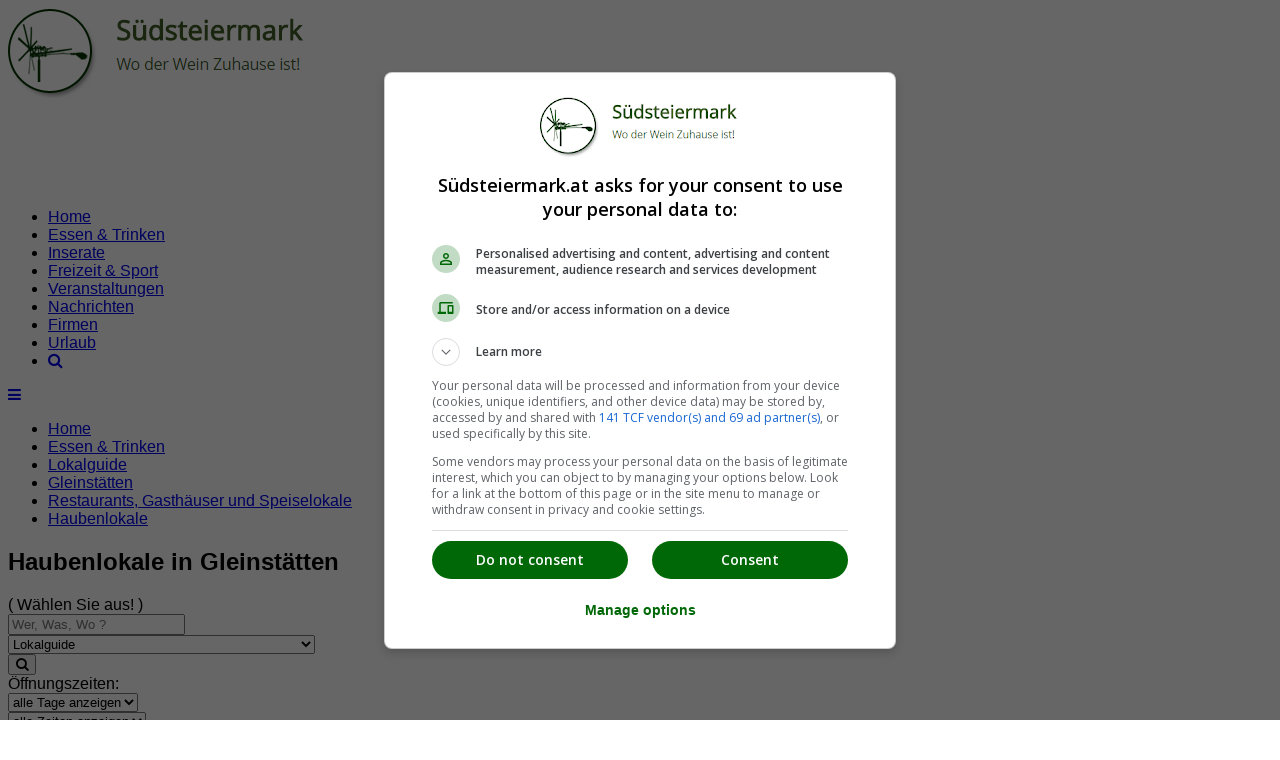

--- FILE ---
content_type: text/html; charset=iso-8859-1
request_url: https://www.suedsteiermark.at/haubenlokale/gleinstaetten/
body_size: 6210
content:
<!doctype html>
<html lang='de'>
<head>
<meta http-equiv="X-UA-Compatible" content="IE=edge">
<meta name="viewport" content="width=device-width, initial-scale=1">
<meta http-equiv="Content-Type" content="text/html; charset=iso-8859-15" />

<title>Haubenlokale Gleinst&auml;tten</title>
<meta name="description" content="Haubenlokale Gleinst&auml;tten. 11 Eintr&auml;ge finden Sie im Haubenlokale Verzeichnis Gleinst&auml;tten. Mit &Ouml;ffnungszeiten, Adressen und Telefonnummern" />
<meta name="keywords" content="Haubenlokale, Restaurants, Gasth&auml;user und Speiselokale, Lokalguide, S&uuml;dsteiermark" />
<meta name="robots" content="INDEX,FOLLOW" />
<meta name="Content-Language" content="de" />
<meta name="Author" content="Jetzt.at Medien" />
<meta name="revisit-after" content="7 days" />
<meta name="robots" content="noodp" />
<meta http-equiv="cache-control" content="public" />
<link rel="SHORTCUT ICON" href="https://www.suedsteiermark.at/favicon.ico" />
<link href="https://jstore.jetztmedien.com/fonts/google/opens-sans.css" rel="stylesheet">
<link rel="stylesheet" type="text/css" href="https://www.suedsteiermark.at/templates/regionen/css/page.min.css?v=1.0" />

<script src="https://jstore.jetztmedien.com/jquery/jquery-3.2.1.min.js" type="text/javascript"></script>
<script src="https://jstore.jetztmedien.com/scripte/j-scripts-v1.0.js" async type="text/javascript"></script>
<meta name="google-site-verification" content="j4k1hLDU1t0KiYdfpe6drFU4dB3nCT4bicf8cuuAHiE" />
<meta name="verification" content="eecde26f50797f7973d587d50e6d5655" />
<meta name="strucr-confirm" content="58540d91ccaba2a2e1c8d8006fcf767d45120c5c" />
<meta property="og:description" content="Haubenlokale in der S&uuml;dsteiermark. Hier findest du alle Haubenlokale in der Südsteiermark, mit Adresse, Kontaktinformationen und Öffnungszeiten."/><meta property="og:image" content="https://www.suedsteiermark.at/rw_images/domains/suedsteiermark.at/suedsteiermark_haubenlokale.jpg" /><meta property="og:title" content="Haubenlokale in der Südsteiermark" /><meta property="og:url" content="http://www.suedsteiermark.at/haubenlokale/" /><meta property="og:type" content="website" /> <link rel="image_src" href="https://www.suedsteiermark.at/rw_images/domains/suedsteiermark.at/suedsteiermark_haubenlokale.jpg" />
<script async src='https://securepubads.g.doubleclick.net/tag/js/gpt.js'></script>
<script>
  window.googletag = window.googletag || {cmd: []};
  googletag.cmd.push(function() {
googletag.defineSlot('/1006468/Südsteiermark_TOP_ROS_HEADER__728x90', [[728,90]], 'div-gpt-ad-10003-0').addService(googletag.pubads());
googletag.defineSlot('/1006468/Südsteiermark_BRANDING_728x90', [[728,90]], 'div-gpt-ad-10003-1').addService(googletag.pubads());
googletag.defineSlot('/1006468/Südsteiermark_Adsense_728x90', [[728,90]], 'div-gpt-ad-10003-2').addService(googletag.pubads());
googletag.defineSlot('/1006468/Südsteiermark_TOP_Startseite_ODS_Rechts_300x250', [[300,250]], 'div-gpt-ad-10003-3').addService(googletag.pubads()).setTargeting("Position", "ODS");
googletag.defineSlot('/1006468/Südsteiermark_BRANDING_300x600', [[300,600]], 'div-gpt-ad-10003-4').addService(googletag.pubads());
    googletag.pubads().enableSingleRequest();
googletag.pubads().setTargeting('Domain', ['10003']); 
googletag.pubads().setTargeting('Resort', ['Lokalguide']); 
googletag.pubads().setTargeting('Land', ['43000000000']); 
googletag.pubads().setTargeting('Bundesland', ['43006000000']); 
googletag.pubads().setTargeting('Steiermark', ['43006010000']); 
    googletag.pubads().setCentering(true); 
    googletag.enableServices(); 
  }); 
</script> 

</head>
<body class="jtheme "   itemscope itemtype="http://schema.org/CollectionPage" >

<div id="page">
<div id="header-wrapper"><div id="header-content-wrapper"><header class="container" itemscope itemtype="http://schema.org/WPHeader"><div id="header1-logo-werbung"><div id="header-logo-big"><a title="Südsteiermark Regionalinformation" href="/"><img alt="Südsteiermark Regionalinformation" src="/templates/regionen/images/logo-10003.png" width="300" height="90" /></a></div><div id="header-werbung"><div id="header-werbung-728x90">
<!-- Südsteiermark_TOP_ROS_HEADER__728x90 -->
<div id="div-gpt-ad-10003-0" style="min-width:728px; min-height:90px;"><script>googletag.cmd.push(function() { googletag.display('div-gpt-ad-10003-0');} ); </script></div>
</div></div></div></header></div><div id="nav-wrapper"><nav class="container" itemscope itemtype="http://schema.org/SiteNavigationElement"><div id="top-menue-single"><ul><li class="single-menue-home "><a href="/">Home</a></li><li class="current"><a href="/essen-und-trinken/">Essen &amp; Trinken</a></li><li class=""><a href="/inserate/">Inserate</a></li><li class=""><a href="/freizeit/">Freizeit &amp; Sport</a></li><li class=""><a href="/veranstaltungen/">Veranstaltungen</a></li><li class=""><a href="/nachrichten/">Nachrichten</a></li><li class=""><a href="/firmen/">Firmen</a></li><li class=""><a href="/urlaub/">Urlaub</a></li><li ><a href="/suchen/"><i class="fa fa-search" aria-hidden="true"></i></a></li></ul><a href="#" style="font-size:15px;" class="icon" id="top-menue-single-hamburger"><i class="fa fa-bars" aria-hidden="true"></i></a><div class="clearfix"></div></div></nav></div></div>
<div id="breadcrumb-wrapper"><nav id="breadcrumb" class="container"><ul class="breadcrumb"><li class="breadcrumb-item"><a  title="Südsteiermark" href="https://www.suedsteiermark.at/" >Home</a></li><li class="breadcrumb-item"><a title="Essen &amp; Trinken Gleinst&auml;tten" href="https://www.suedsteiermark.at/essen-und-trinken/">Essen &amp; Trinken</a></li><li class="breadcrumb-item"><a title="Lokalguide Südsteiermark" href="https://www.suedsteiermark.at/lokalguide/">Lokalguide</a></li><li class="breadcrumb-item"><a title="Lokalguide Gleinst&auml;tten" href="https://www.suedsteiermark.at/lokalguide/gleinstaetten/">Gleinst&auml;tten</a></li><li class="breadcrumb-item"><a title="Restaurants, Gasth&auml;user und Speiselokale Gleinst&auml;tten" href="https://www.suedsteiermark.at/restaurants-und-gasthaeuser/gleinstaetten/">Restaurants, Gasth&auml;user und Speiselokale</a></li><li class="breadcrumb-item"><a title="Haubenlokale Gleinst&auml;tten" href="https://www.suedsteiermark.at/haubenlokale/gleinstaetten/">Haubenlokale</a></li></ul><div class="clearfix"></div></nav></div>

<div id="content-wrapper" class="container"><div class="content-right-sidebar"><div class="content-bereich"><div class="global_header_sozial"><div class="facebook_like"><div class="fb-like" data-href="https://www.suedsteiermark.at/haubenlokale/gleinstaetten/" data-width="130" data-layout="button_count" data-show-faces="false" data-send="false"></div></div><div class="google_plus"><div class="g-plusone" data-size="medium" data-href="https://www.suedsteiermark.at/haubenlokale/gleinstaetten/"></div></div><div class="clear_all"></div></div><section class="content"><div class="global_header"><div class="jdok"><div class="global_header_titel"><h1 class="seiten_farbe">Haubenlokale  in Gleinstätten</h1><span class="anzahl">( Wählen Sie aus! )</span></div></div></div><form name="suchbalken" method="post" action="https://www.suedsteiermark.at/haubenlokale/gleinstaetten/" ><input type="hidden" name="global_suchbalken" value="suchen" /><input type="hidden" name="lokalguide_suchbalken" value="suchen" /><div class="global_suchbalken runde_ecken_5"><div class="suchbalken_row"><div class="feld_1von2"><input class="input_feld runde_ecken_5" type="search" size="20" maxlength="30" name="suchbegriff" value="" placeholder="Wer, Was, Wo ?" /></div><div class="feld_1von2"><select class="input_feld block_2_breite runde_ecken_5" size="1" name="kat_select"><option selected="selected" value="lokalguide/gleinstaetten">Lokalguide</option><option  value="restaurants-und-gasthaeuser/gleinstaetten">Restaurants, Gasth&auml;user und Speiselokale</option><option  value="restaurants/gleinstaetten">&nbsp;&nbsp;&nbsp;&nbsp;&nbsp;Restaurants</option><option  value="pizzerien/gleinstaetten">&nbsp;&nbsp;&nbsp;&nbsp;&nbsp;Pizzerien</option><option  value="gasthaeuser/gleinstaetten">&nbsp;&nbsp;&nbsp;&nbsp;&nbsp;Gasth&auml;user</option><option  value="kaffe-pub-bar-nachtlokale/gleinstaetten">Kaffees, Pubs, Bars und Nachtlokale</option><option  value="cafes/gleinstaetten">&nbsp;&nbsp;&nbsp;&nbsp;&nbsp;Cafes</option><option  value="buschenschenken-weingueter-heurigen/gleinstaetten">Buschenschenken, Weing&uuml;ter und Heurigen</option><option  value="buschenschank/gleinstaetten">&nbsp;&nbsp;&nbsp;&nbsp;&nbsp;Buschenschank</option><option  value="weingueter/gleinstaetten">&nbsp;&nbsp;&nbsp;&nbsp;&nbsp;Weing&uuml;ter</option><option  value="konditoreien-und-eissalons/gleinstaetten">Konditoreien und Eissalons</option><option  value="konditoreien/gleinstaetten">&nbsp;&nbsp;&nbsp;&nbsp;&nbsp;Konditoreien</option><option  value="eissalons/gleinstaetten">&nbsp;&nbsp;&nbsp;&nbsp;&nbsp;Eissalons, Eisdielen</option><option  value="direktvermarkter-bauernlaeden-bauernmaerkte/gleinstaetten">Direktvermarkter, Bauernl&auml;den und Bauernm&auml;rkte</option><option  value="bauernlaeden/gleinstaetten">&nbsp;&nbsp;&nbsp;&nbsp;&nbsp;Bauernl&auml;den</option><option  value="ab-hof-verkauf/gleinstaetten">&nbsp;&nbsp;&nbsp;&nbsp;&nbsp;ab Hof verkauf - Direktvermarkter</option></select></div><div class="feld_button_von2"><button name="absenden" class="input_button seiten_farbe_hintergrund runde_ecken_5 " type="submit"><i class="fa fa-search" aria-hidden="true"></i></button></div></div><div class="lokalguide_filter"><div class="suchbalken_row_float"><div class="feld_float"><span class="suchen_text">Öffnungszeiten:</span></div><div class="feld_float"><select class="input_feld input_breite_gastro runde_ecken_5" size="1" name="suchtag"><option value="">alle Tage anzeigen</option><option  value="Sa">Heute (Sa)</option><option  value="mo">Montag</option><option  value="di">Dienstag</option><option  value="mi">Mittwoch</option><option  value="do">Donnerstag</option><option  value="fr">Freitag</option><option  value="sa">Samstag</option><option  value="so">Sonntag</option><option  value="fe">Feiertage</option></select></div><div class="feld_float"><select class="input_feld input_breite_gastro runde_ecken_5" size="1" name="suchzeit"><option value="">alle Zeiten anzeigen</option><option value="geoeffnet">jetzt - 05:16 Uhr</option><option value="8:00" >8:00 Uhr</option><option value="8:30" >&nbsp;&nbsp;&nbsp;&nbsp;&nbsp;&nbsp;8:30 Uhr</option><option value="9:00" >9:00 Uhr</option><option value="9:30" >&nbsp;&nbsp;&nbsp;&nbsp;&nbsp;&nbsp;9:30 Uhr</option><option value="10:00" >10:00 Uhr</option><option value="10:30" >&nbsp;&nbsp;&nbsp;&nbsp;&nbsp;&nbsp;10:30 Uhr</option><option value="11:00" >11:00 Uhr</option><option value="11:30" >&nbsp;&nbsp;&nbsp;&nbsp;&nbsp;&nbsp;11:30 Uhr</option><option value="12:00" >12:00 Uhr</option><option value="12:30" >&nbsp;&nbsp;&nbsp;&nbsp;&nbsp;&nbsp;12:30 Uhr</option><option value="13:00" >13:00 Uhr</option><option value="13:30" >&nbsp;&nbsp;&nbsp;&nbsp;&nbsp;&nbsp;13:30 Uhr</option><option value="14:00" >14:00 Uhr</option><option value="14:30" >&nbsp;&nbsp;&nbsp;&nbsp;&nbsp;&nbsp;14:30 Uhr</option><option value="15:00" >15:00 Uhr</option><option value="15:30" >&nbsp;&nbsp;&nbsp;&nbsp;&nbsp;&nbsp;15:30 Uhr</option><option value="16:00" >16:00 Uhr</option><option value="16:30" >&nbsp;&nbsp;&nbsp;&nbsp;&nbsp;&nbsp;16:30 Uhr</option><option value="17:00" >17:00 Uhr</option><option value="17:30" >&nbsp;&nbsp;&nbsp;&nbsp;&nbsp;&nbsp;17:30 Uhr</option><option value="18:00" >18:00 Uhr</option><option value="18:30" >&nbsp;&nbsp;&nbsp;&nbsp;&nbsp;&nbsp;18:30 Uhr</option><option value="19:00" >19:00 Uhr</option><option value="19:30" >&nbsp;&nbsp;&nbsp;&nbsp;&nbsp;&nbsp;19:30 Uhr</option><option value="20:00" >20:00 Uhr</option><option value="20:30" >&nbsp;&nbsp;&nbsp;&nbsp;&nbsp;&nbsp;20:30 Uhr</option><option value="21:00" >21:00 Uhr</option><option value="21:30" >&nbsp;&nbsp;&nbsp;&nbsp;&nbsp;&nbsp;21:30 Uhr</option><option value="22:00" >22:00 Uhr</option><option value="22:30" >&nbsp;&nbsp;&nbsp;&nbsp;&nbsp;&nbsp;22:30 Uhr</option><option value="23:00" >23:00 Uhr</option><option value="23:30" >&nbsp;&nbsp;&nbsp;&nbsp;&nbsp;&nbsp;23:30 Uhr</option></select></div><div class="feld_float"><span class="kueche_text">warme Küche:</span><span class="checkbox"><input class="kueche_checkbox" type="checkbox" name="kueche_ja_nein" value="ON"  /></span></div></div></div><div class="suchbalken_row"><div class="feld_1_full clear_suche"></div></div></div></form></section><div class="meldungsbox meldungsbox_info meldungsbox_gross schatten_lru"><div class="icon_block"><i class="fa fa-exclamation fa-2x" aria-hidden="true"></i></div><div class="text_block"><div class="header_block">Bei Ihre Suche wurden keine Lokale gefunden!</div><a class="interner_link" title="deine Möglichkeiten" href="https://www.suedsteiermark.at/lokalguide/">zur Übersicht der Lokale</a><br/><br/><b>Wenn du ein Lokale in deiner Region kennst, teile uns dies doch bitte über das Kontaktformular mit!</b><br/><a class="interner_link" href="https://www.suedsteiermark.at/kontakt/?typ=vorschlagen">zum Kontaktformular</a><br/><br/><b>oder halte dich immer auf dem Laufenden</b><br/><a class="newsletter_link" title="Südsteiermark Newsletter" href="https://www.suedsteiermark.at/newsletter/">immer am laufenden bleiben mit unserem Newsletter</a><br/></div><div class="clearfix"></div></div><div class="werbung_zeile_full_fuer_728x90"><div class="add_block_728">
<!-- Südsteiermark_BRANDING_728x90 -->
<div id="div-gpt-ad-10003-1" style="min-width:728px; min-height:90px;"><script>googletag.cmd.push(function() { googletag.display('div-gpt-ad-10003-1');} ); </script></div>
</div></div><br/><div class="bereich_ueberschrift"><h2>weitere Lokale in Gleinst&auml;tten</h2></div><div class="row"><div class="column"><div class="global_listeneintrag design_3070" itemscope itemtype="http://schema.org/FoodEstablishment"><a itemprop="url" title="Bauernladen Lagerhaus Gleinst&auml;tten" href="https://www.suedsteiermark.at/bauernlaeden/1999/bauernladen-lagerhaus-gleinst-tten-gleinst-tten/"><div class="image_block"><div class="ersatz_bild"><i class="fa fa-map-marker fa-5x" aria-hidden="true"></i></div></div><div class="text_block"><h2 class="eintrag_titel seiten_farbe" itemprop="name">Bauernladen Lagerhaus Gleinst&auml;tten</h2><div class="icon_block fa fa-home"><span class="daten_block" itemscope itemprop="address" itemtype="http://schema.org/PostalAddress"><meta itemprop="addressCountry" content="AT" /><span itemprop="postalCode">8443</span> <span itemprop="addressLocality">Gleinst&auml;tten</span></span></div><div itemprop="geo" itemscope itemtype="http://schema.org/GeoCoordinates"><meta itemprop="latitude" content="46.7548761" /><meta itemprop="longitude" content="15.3689315" /></div></div><div class="clear_all"></div></a></div></div></div><div class="row"><div class="column"><div class="global_listeneintrag design_3070" itemscope itemtype="http://schema.org/FoodEstablishment"><a itemprop="url" title="Bauernladen-G&auml;stezimmer Koch vlg. Dirnb&ouml;ck" href="https://www.suedsteiermark.at/bauernlaeden/28989/bauernladen-g-stezimmer-koch-vlg-dirnb-ck-gleinst-tten/"><div class="image_block"><div class="ersatz_bild"><i class="fa fa-map-marker fa-5x" aria-hidden="true"></i></div></div><div class="text_block"><h2 class="eintrag_titel seiten_farbe" itemprop="name">Bauernladen-G&auml;stezimmer Koch vlg. Dirnb&ouml;ck</h2><div class="beschreibung" itemprop="description">Gem&uuml;tlich eingerichtete, ruhig gelegene Zimmer im Ort mit DU/WC, TV &amp; K&uuml;hlschrank. Direkter Zugang zum Radweg, Bauernladen mit s&uuml;dsteir. Produkten ist angeschlossen. Steirisches ... </div><div class="icon_block fa fa-home"><span class="daten_block" itemscope itemprop="address" itemtype="http://schema.org/PostalAddress"><meta itemprop="addressCountry" content="AT" /><span itemprop="postalCode">8443</span> <span itemprop="addressLocality">Gleinst&auml;tten</span>, <span itemprop="streetAddress">Gleinst&auml;tten</span><br/></span></div><div itemprop="geo" itemscope itemtype="http://schema.org/GeoCoordinates"><meta itemprop="latitude" content="46.7574503" /><meta itemprop="longitude" content="15.364691799999946" /></div></div><div class="clear_all"></div></a></div></div></div><div class="row"><div class="column"><div class="global_listeneintrag design_3070" itemscope itemtype="http://schema.org/FoodEstablishment"><a itemprop="url" title="Caf&egrave; - Konditorei - Eissalon Kundlatsch" href="https://www.suedsteiermark.at/cafes/28981/caf-konditorei-eissalon-kundlatsch-gleinst-tten/"><meta itemprop="openingHours" content="Tu,We,Th,Fr,Sa 06:30-22:00" />
<meta itemprop="openingHours" content="Su 08:00-20:00" />
<div class="image_block"><img itemprop="image" alt="Caf&egrave; - Konditorei - Eissalon Kundlatsch" src="https://images.itx.at/files/kontakte/28981/28981_300.jpg" width="300"></div><div class="text_block"><h2 class="eintrag_titel seiten_farbe" itemprop="name">Caf&egrave; - Konditorei - Eissalon Kundlatsch</h2><div class="beschreibung" itemprop="description">Telefon und Fax :T: +43 3457 4050Koordinaten :N 46&deg; 45' 18'' O 15&deg; 22' 01''Beschreibung :Ihr Spezialist in Sachen: 
Eisspezialit&auml;ten, Hochzeitstorten, Mehlspeiscatering, Brot- u. ... </div><div class="icon_block fa fa-home"><span class="daten_block" itemscope itemprop="address" itemtype="http://schema.org/PostalAddress"><meta itemprop="addressCountry" content="AT" /><span itemprop="postalCode">8443</span> <span itemprop="addressLocality">Gleinst&auml;tten</span>, <span itemprop="streetAddress">Gleinst&auml;tten</span><br/></span></div><div itemprop="geo" itemscope itemtype="http://schema.org/GeoCoordinates"><meta itemprop="latitude" content="46.7550207" /><meta itemprop="longitude" content="15.366915999999947" /></div><div><div class="icon_block fa fa-clock-o"><span class="daten_block icon-clock icon_gruen icon_textblock oeffnungszeiten"><span>Öffnungszeiten Heute : </span>06:30 bis 22:00<br/></span></div></div></div><div class="clear_all"></div></a></div></div></div><div class="row"><div class="column"><div class="global_listeneintrag design_3070" itemscope itemtype="http://schema.org/FoodEstablishment"><a itemprop="url" title="Caf&eacute; Restaurant LA VITA" href="https://www.suedsteiermark.at/restaurants/28987/caf-restaurant-la-vita-gleinst-tten/"><div class="image_block"><div class="ersatz_bild"><i class="fa fa-map-marker fa-5x" aria-hidden="true"></i></div></div><div class="text_block"><h2 class="eintrag_titel seiten_farbe" itemprop="name">Caf&eacute; Restaurant LA VITA</h2><div class="icon_block fa fa-home"><span class="daten_block" itemscope itemprop="address" itemtype="http://schema.org/PostalAddress"><meta itemprop="addressCountry" content="AT" /><span itemprop="postalCode">8443</span> <span itemprop="addressLocality">Gleinst&auml;tten</span>, <span itemprop="streetAddress">Gleinst&auml;tten</span><br/></span></div><div itemprop="geo" itemscope itemtype="http://schema.org/GeoCoordinates"><meta itemprop="latitude" content="46.7575459" /><meta itemprop="longitude" content="15.364919299999997" /></div></div><div class="clear_all"></div></a></div></div></div><div class="werbung_zeile_full_fuer_728x90"><div class="add_block_728">
<!-- Südsteiermark_Adsense_728x90 -->
<div id="div-gpt-ad-10003-2" style="min-width:728px; min-height:90px;"><script>googletag.cmd.push(function() { googletag.display('div-gpt-ad-10003-2');} ); </script></div>
</div></div><div class="row"><div class="column"><div class="global_listeneintrag design_3070" itemscope itemtype="http://schema.org/FoodEstablishment"><a itemprop="url" title="Gasthof Georgiwirt" href="https://www.suedsteiermark.at/gasthaeuser/2504/gasthof-georgiwirt-gleinst-tten/"><meta itemprop="openingHours" content="We,Th,Fr,Sa,Su 11:00-22:00" />
<div class="image_block"><div class="ersatz_bild"><i class="fa fa-map-marker fa-5x" aria-hidden="true"></i></div></div><div class="text_block"><h2 class="eintrag_titel seiten_farbe" itemprop="name">Gasthof Georgiwirt</h2><div class="beschreibung" itemprop="description">In ruhiger Landschaft eingebettet verf&uuml;gt das Haus &uuml;ber 7 Doppelzimmer mit Dusche/WC, Balkon und TV; Haustiere erlaubt, Montag und Dienstag Ruhetag.</div><div class="icon_block fa fa-home"><span class="daten_block" itemscope itemprop="address" itemtype="http://schema.org/PostalAddress"><meta itemprop="addressCountry" content="AT" /><span itemprop="postalCode">8443</span> <span itemprop="addressLocality">Gleinst&auml;tten</span>, <span itemprop="streetAddress">Praratheregg</span><br/></span></div><div itemprop="geo" itemscope itemtype="http://schema.org/GeoCoordinates"><meta itemprop="latitude" content="46.7338013" /><meta itemprop="longitude" content="15.358758" /></div><div><div class="icon_block fa fa-clock-o"><span class="daten_block icon-clock icon_gruen icon_textblock oeffnungszeiten"><span>Öffnungszeiten Heute : </span>11:00 bis 22:00<br/></span></div></div></div><div class="clear_all"></div></a></div></div></div><div class="row"><div class="column"><div class="global_listeneintrag design_3070" itemscope itemtype="http://schema.org/FoodEstablishment"><a itemprop="url" title="Gasthof Literwirt" href="https://www.suedsteiermark.at/gasthaeuser/2512/gasthof-literwirt-gleinst-tten/"><meta itemprop="openingHours" content="We,Th,Fr,Sa,Su 08:00-24:00" />
<meta itemprop="openingHours" content="Mo 08:00-15:00" />
<div class="image_block"><img itemprop="image" alt="Gasthof Literwirt" src="https://images.itx.at/files/kontakte/2512/2512_300.jpg" width="300"></div><div class="text_block"><h2 class="eintrag_titel seiten_farbe" itemprop="name">Gasthof Literwirt</h2><div class="beschreibung" itemprop="description">Gute steirische Gastst&auml;tte.&nbsp;
Sonnenterrasse, Sitzgarten, Sauna, Parkplatz, gut b&uuml;rgerliche K&uuml;che und Spezialit&auml;tenwochen, guter Ausgangspunkt f&uuml;r Wanderungen und ... </div><div class="icon_block fa fa-home"><span class="daten_block" itemscope itemprop="address" itemtype="http://schema.org/PostalAddress"><meta itemprop="addressCountry" content="AT" /><span itemprop="postalCode">8443</span> <span itemprop="addressLocality">Gleinst&auml;tten</span>, <span itemprop="streetAddress">Goldes</span><br/></span></div><div itemprop="geo" itemscope itemtype="http://schema.org/GeoCoordinates"><meta itemprop="latitude" content="46.7408013" /><meta itemprop="longitude" content="15.3680575" /></div><div><div class="icon_block fa fa-clock-o"><span class="daten_block icon-clock icon_gruen icon_textblock oeffnungszeiten"><span>Öffnungszeiten Heute : </span>08:00 bis 24:00<br/></span></div></div></div><div class="clear_all"></div></a></div></div></div><div class="row"><div class="column"><div class="global_listeneintrag design_3070" itemscope itemtype="http://schema.org/FoodEstablishment"><a itemprop="url" title="Gasthof Resslwirt" href="https://www.suedsteiermark.at/gasthaeuser/28986/gasthof-resslwirt-gleinst-tten/"><meta itemprop="openingHours" content="Mo,We,Th,Fr,Sa,Su 11:00-22:00" />
<div class="image_block"><img itemprop="image" alt="Gasthof Resslwirt" src="https://images.itx.at/files/kontakte/28986/28986_300.jpg" width="300"></div><div class="text_block"><h2 class="eintrag_titel seiten_farbe" itemprop="name">Gasthof Resslwirt</h2><div class="beschreibung" itemprop="description">Direkt am Naturbadeteich, Saal f&uuml;r 100 Personen und Sitzterrasse. Bodenst&auml;ndige K&uuml;che wie das Steirische Backhendl und Grillgerichte.
&nbsp;</div><div class="icon_block fa fa-home"><span class="daten_block" itemscope itemprop="address" itemtype="http://schema.org/PostalAddress"><meta itemprop="addressCountry" content="AT" /><span itemprop="postalCode">8443</span> <span itemprop="addressLocality">Gleinst&auml;tten</span>, <span itemprop="streetAddress">Gleinst&auml;tten</span><br/></span></div><div itemprop="geo" itemscope itemtype="http://schema.org/GeoCoordinates"><meta itemprop="latitude" content="46.7572796" /><meta itemprop="longitude" content="15.364104699999984" /></div><div><div class="icon_block fa fa-clock-o"><span class="daten_block icon-clock icon_gruen icon_textblock oeffnungszeiten"><span>Öffnungszeiten Heute : </span>11:00 bis 22:00<br/></span></div></div></div><div class="clear_all"></div></a></div></div></div><div class="row"><div class="column"><div class="global_listeneintrag design_3070" itemscope itemtype="http://schema.org/FoodEstablishment"><a itemprop="url" title="Gasthof und Ferienhaus Brand" href="https://www.suedsteiermark.at/gasthaeuser/28985/gasthof-und-ferienhaus-brand-gleinst-tten/"><div class="image_block"><img itemprop="image" alt="Gasthof und Ferienhaus Brand" src="https://images.itx.at/files/kontakte/28985/28985_300.jpg" width="300"></div><div class="text_block"><h2 class="eintrag_titel seiten_farbe" itemprop="name">Gasthof und Ferienhaus Brand</h2><div class="beschreibung" itemprop="description">Direkt am Radweg gelegener Traditionsgasthof, steirische K&uuml;che mit hofeigenen Produkten &amp; Fischspezialit&auml;ten, Eigenbauweine. Donnerstag Ruhetag</div><div class="icon_block fa fa-home"><span class="daten_block" itemscope itemprop="address" itemtype="http://schema.org/PostalAddress"><meta itemprop="addressCountry" content="AT" /><span itemprop="postalCode">8443</span> <span itemprop="addressLocality">Gleinst&auml;tten</span>, <span itemprop="streetAddress">Gleinst&auml;tten</span><br/></span></div><div itemprop="geo" itemscope itemtype="http://schema.org/GeoCoordinates"><meta itemprop="latitude" content="46.7536377" /><meta itemprop="longitude" content="15.368340799999942" /></div></div><div class="clear_all"></div></a></div></div></div><div class="row"><div class="column"><div class="global_listeneintrag design_3070" itemscope itemtype="http://schema.org/FoodEstablishment"><a itemprop="url" title="Landhaus Rath" href="https://www.suedsteiermark.at/gasthaeuser/28988/landhaus-rath-gleinst-tten/"><div class="image_block"><img itemprop="image" alt="Landhaus Rath" src="https://images.itx.at/files/kontakte/28988/28988_300.jpg" width="300"></div><div class="text_block"><h2 class="eintrag_titel seiten_farbe" itemprop="name">Landhaus Rath</h2><div class="icon_block fa fa-home"><span class="daten_block" itemscope itemprop="address" itemtype="http://schema.org/PostalAddress"><meta itemprop="addressCountry" content="AT" /><span itemprop="postalCode">8443</span> <span itemprop="addressLocality">Gleinst&auml;tten</span>, <span itemprop="streetAddress">Gleinst&auml;tten 219</span><br/></span></div><div itemprop="geo" itemscope itemtype="http://schema.org/GeoCoordinates"><meta itemprop="latitude" content="46.7584916" /><meta itemprop="longitude" content="15.362277199999994" /></div></div><div class="clear_all"></div></a></div></div></div><div class="row"><div class="column"><div class="global_listeneintrag design_3070" itemscope itemtype="http://schema.org/FoodEstablishment"><a itemprop="url" title="Mostschank Stiegler" href="https://www.suedsteiermark.at/buschenschank/29193/mostschank-stiegler-gleinst-tten/"><div class="image_block"><div class="ersatz_bild"><i class="fa fa-map-marker fa-5x" aria-hidden="true"></i></div></div><div class="text_block"><h2 class="eintrag_titel seiten_farbe" itemprop="name">Mostschank Stiegler</h2><div class="icon_block fa fa-home"><span class="daten_block" itemscope itemprop="address" itemtype="http://schema.org/PostalAddress"><meta itemprop="addressCountry" content="AT" /><span itemprop="postalCode">8443</span> <span itemprop="addressLocality">Gleinst&auml;tten</span>, <span itemprop="streetAddress">Haslach</span><br/></span></div><div itemprop="geo" itemscope itemtype="http://schema.org/GeoCoordinates"><meta itemprop="latitude" content="46.7407149" /><meta itemprop="longitude" content="15.359127400000034" /></div></div><div class="clear_all"></div></a></div></div></div></div><div class="sidebar-bereich"><aside class="sidebar" id="sidebar-1"><div class="jsidebar werbung-text-rechts">
<!-- Südsteiermark_TOP_Startseite_ODS_Rechts_300x250 -->
<div id="div-gpt-ad-10003-3" style="min-width:300px; min-height:250px;"><script>googletag.cmd.push(function() { googletag.display('div-gpt-ad-10003-3');} ); </script></div>
</div><div class="jsidebar"><div class="header">Lokalguide</div><div class="page_rm_300_kategorien"><ul><li class="level_0"><a href="https://www.suedsteiermark.at/lokalguide/" title="Lokalguide S&uuml;dsteiermark" >Lokalguide S&uuml;dsteiermark</a></li><li class="level_0"><a  href="https://www.suedsteiermark.at/lokalguide/gleinstaetten/" title="Lokalguide Gleinst&auml;tten" >Lokalguide Gleinst&auml;tten</a></li><li  class="level_1" ><a  href="https://www.suedsteiermark.at/restaurants-und-gasthaeuser/gleinstaetten/" title="Restaurants, Gasth&auml;user und Speiselokale Gleinst&auml;tten" >Restaurants, Gasth&auml;user und Speiselokale</a><span>(8)</span></li><li class="li_filer_text">Filter für Ihre Suche!</li><li class="level_1"><a  href="https://www.suedsteiermark.at/haubenlokale/gleinstaetten/fruehstuecken/" title="Fr&uuml;hst&uuml;cken in Gleinst&auml;tten" >Fr&uuml;hst&uuml;cken</a></li><li class="level_1"><a  href="https://www.suedsteiermark.at/haubenlokale/gleinstaetten/essenszustellung/" title="Essenszustellung in Gleinst&auml;tten" >Essenszustellung</a></li><li class="level_1"><a  href="https://www.suedsteiermark.at/haubenlokale/gleinstaetten/essen-zum-mitnehmen/" title="Essen zum Mitnehmen in Gleinst&auml;tten" >Essen zum Mitnehmen</a></li><li class="level_1"><a  href="https://www.suedsteiermark.at/haubenlokale/gleinstaetten/lokale-mit-klimaanlage/" title="Lokale mit Klimaanlage in Gleinst&auml;tten" >Lokale mit Klimaanlage</a></li><li class="level_1"><a  href="https://www.suedsteiermark.at/haubenlokale/gleinstaetten/geoeffnet/" title="jetzt ge&ouml;ffnete Lokale in Gleinst&auml;tten" >jetzt ge&ouml;ffnete Lokale</a></li><li class="level_1"><a  href="https://www.suedsteiermark.at/haubenlokale/gleinstaetten/jetzt-kueche/" title="warme K&uuml;che jetzt in Gleinst&auml;tten" >warme K&uuml;che jetzt</a></li><li class="level_1"><a  href="https://www.suedsteiermark.at/haubenlokale/gleinstaetten/so-geoeffnet/" title="Sonntags ge&ouml;ffnete Lokale in Gleinst&auml;tten" >Sonntags ge&ouml;ffnete Lokale</a></li></ul></div></div><div class="jsidebar"><div class="header">Quick Links</div><div class="page_rm_300_kategorien"><ul><li class="level_1"><a href="https://www.suedsteiermark.at/schmankerltage/" title="Schmankerltage S&uuml;dsteiermark" >Schmankerltage</a></li><li class="level_1"><a href="https://www.suedsteiermark.at/mittagsmenue/" title="Mittagsmen&uuml; S&uuml;dsteiermark" >Mittagsmen&uuml;</a></li><li class="level_1"><br/><a rel="nofollow" class="current "href="/eintragen/" title="Ihr Lokal hier eintragen" >Ein Lokal hier eintragen!</a></li></ul></div></div><div class="jsidebar werbung-text-rechts">
<!-- Südsteiermark_BRANDING_300x600 -->
<div id="div-gpt-ad-10003-4" style="min-width:300px; min-height:600px;"><script>googletag.cmd.push(function() { googletag.display('div-gpt-ad-10003-4');} ); </script></div>
</div></aside></div><div class="clearfix"></div></div></div>
<div id="footer-wrapper"><footer class="container" itemscope itemtype="http://schema.org/WPFooter"><div class="row"><div class="column"><div class="jfooter"><div class="footer-header">Das JetztMedien.com Medien Netzwerk</div><div class="footer-text"><p><img style="float:left; margin:0 1em 1em 0;" alt="JetztMedien.com Logo" src="https://jstore.jetztmedien.com/images/jetzt.at/jetzt.at-logo-baum-gruen-auf-weiss-80x80.png" width="80" height="80" />suedsteiermark.at ist eine von vielen Internetadressen der <a rel="nofollow" target="_blank" href="https://jetztmedien.com">JetztMedien.com Medien</a>, welche es sich zur Aufgabe gemacht hat, in Zusammenarbeit mit regionalen Firmen, Vereinen und Institutionen die <b>Vielfälltigkeit</b> der Region Südsteiermark zu präsentieren. Unser Hauptaugenmerk liegt dabei, der Bevölkerung einen umfassenden Überblick der Möglichkeiten im <b>Freizeitbereich</b> zu vermittelt. Abgerundet wird dieses Angebot duch Informationen zur regionalen <b>Gastronomie</b>, der Wirtschaft und der Präsentation der zahlreichen Möglichkeiten, welche die <b>regionale Wirtschaft</b> ihren Kunden bietet.</p><p>Wenn auch Sie Ihre Informationen auf suedsteiermark.at veröffentlichen wollen, registrieren Sie sich doch gleich <b>kostenlos</b> für unseren <a rel="nofollow" target="_blank" href="https://member.jetztmedien.com">Mitgliederbereich</a> oder informieren sich über die vielen <a rel="nofollow" target="_blank" href="https://jetztmedien.com">Möglichkeiten</a> die wir Ihnen bieten</p></div></div></div></div><div class="row"><div class="column"><div class="jfooter"><div class="footer-text-small footer-text-center"><p><a class="padding-r20" href="/impressum/" rel="nofollow">Impressum</a><a class="padding-r20" href="/kontakt/" rel="nofollow">Kontakt &amp; Anfrage</a><a class="padding-r20" href="/nutzungsbedingungen/" rel="nofollow">Nutzungsbedingungen</a><a class="padding-r20" href="/datenschutzerklaerung/" rel="nofollow">Datenschutzerklärung</a><a class="padding-r20" href="/offenlegung/" rel="nofollow">Offenlegung</a><a class="padding-r20" href="/agb/" rel="nofollow">AGB</a><a class="padding-r20" href="/werbung/" rel="nofollow">Werbung</a><a class="padding-r20" href="/newsletter/" rel="nofollow">Newsletter</a></p></div></div></div></div><div class="row"><div class="column"><div class="jfooter"><div class="footer-text-small footer-text-center"><p><a href="javascript:googlefc.callbackQueue.push(googlefc.showRevocationMessage)">Cookie Einstellungen</a></p></div></div></div></div><div class="cleafix"></div></footer></div>
</div>

<link rel="stylesheet" type="text/css" href="https://jstore.jetztmedien.com/fonts/font-awesome-4.7.0/font-awesome.min.css">


</body></html>


--- FILE ---
content_type: application/javascript
request_url: https://jstore.jetztmedien.com/scripte/j-scripts-v1.0.js
body_size: 973
content:

$(document).ready(function(){

    $("#top-menue-single-hamburger").click(function(){ $("#top-menue-single").toggleClass("responsive"); });

    $("#top-suche").click(function(){
	   if ( $("#search-container").hasClass( "displaynone" ) ) { $("#search-container").removeClass("displaynone").addClass("displayblock").fadein( "slow" ); 
	   } else { $("#search-container").removeClass("displayblock").addClass("displaynone").fadeout( "slow" );  };
    });

	$("img").unveil();
});


// autocomplet : this function will be executed every time we change the text
function region_search() {
	var min_length = 3; // min caracters to display the autocomplete
	var searchparam = document.getElementById("full_search");
	var geofullid = searchparam.getAttribute("data-geoid");
	var geofullid_multi = searchparam.getAttribute("data-geoid_multi");
	var katfullid = searchparam.getAttribute("data-katid");
	var sondermenuefullid = searchparam.getAttribute("data-sondermenueid");

	var keyword = $("#full_search").val();
	if (keyword.length >= min_length) {
		$.ajax({
			url: '/apps/search_regionen.php',
			type: 'POST',
			data: {keyword:keyword, geofullid:geofullid, geofullid_multi:geofullid_multi, katfullid:katfullid, sondermenuefullid:sondermenuefullid },
			success:function(data){
				$('#full_search_list').show();
				$('#full_search_list').html(data);
			}
		});
	} else {
		$('#full_search_list').hide();
	}
}


function region_search_set_item(item,kontaktID) {
	$('#full_search').val(item);
	$('#search_kontaktID').val(kontaktID);
	$('#full_search_list').hide();
}



// *******************************************************************
// unveil ist ein kleiner Lazy Loader
// http://luis-almeida.github.io/unveil/
// *******************************************************************

;(function($) {
  $.fn.unveil = function(threshold, callback) {
    var $w = $(window), th = threshold || 0, retina = window.devicePixelRatio > 1, attrib = retina? "data-src-retina" : "data-src", images = this, loaded;

    this.one("unveil", function() {
      var source = this.getAttribute(attrib);
      source = source || this.getAttribute("data-src");
      if (source) { this.setAttribute("src", source); if (typeof callback === "function") callback.call(this);  }
    });

    function unveil() {
      var inview = images.filter(function() {
        var $e = $(this); if ($e.is(":hidden")) return;
        var wt = $w.scrollTop(), wb = wt + $w.height(), et = $e.offset().top, eb = et + $e.height(); return eb >= wt - th && et <= wb + th;
      });

      loaded = inview.trigger("unveil"); images = images.not(loaded);
    }

    $w.on("scroll.unveil resize.unveil lookup.unveil", unveil);
    unveil();
    return this;
  };
})(window.jQuery || window.Zepto);